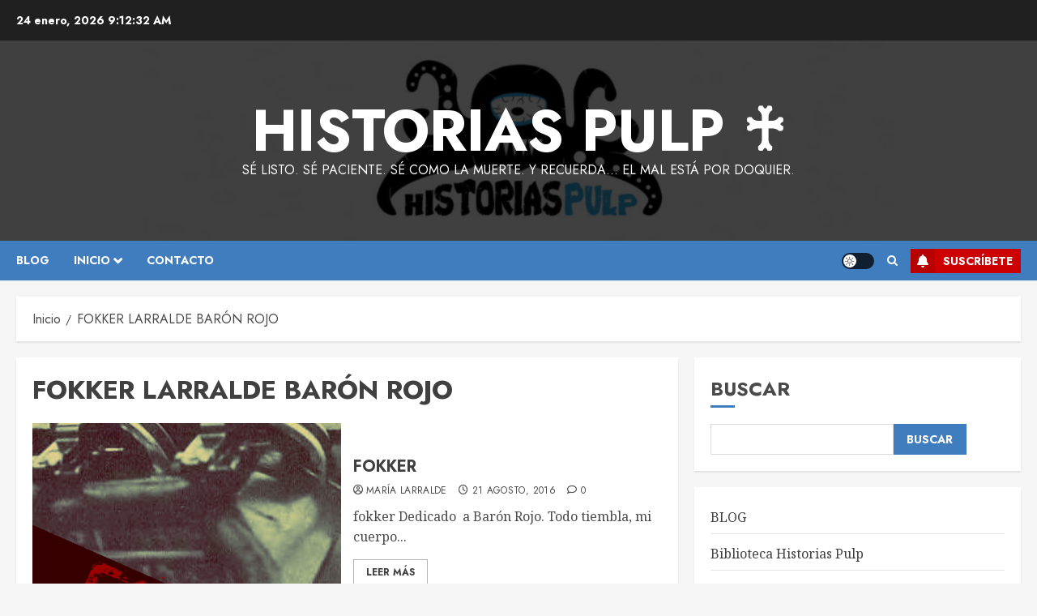

--- FILE ---
content_type: text/html; charset=utf-8
request_url: https://www.google.com/recaptcha/api2/aframe
body_size: 267
content:
<!DOCTYPE HTML><html><head><meta http-equiv="content-type" content="text/html; charset=UTF-8"></head><body><script nonce="GAifMnGhTRVqoEAzij-niQ">/** Anti-fraud and anti-abuse applications only. See google.com/recaptcha */ try{var clients={'sodar':'https://pagead2.googlesyndication.com/pagead/sodar?'};window.addEventListener("message",function(a){try{if(a.source===window.parent){var b=JSON.parse(a.data);var c=clients[b['id']];if(c){var d=document.createElement('img');d.src=c+b['params']+'&rc='+(localStorage.getItem("rc::a")?sessionStorage.getItem("rc::b"):"");window.document.body.appendChild(d);sessionStorage.setItem("rc::e",parseInt(sessionStorage.getItem("rc::e")||0)+1);localStorage.setItem("rc::h",'1769245950855');}}}catch(b){}});window.parent.postMessage("_grecaptcha_ready", "*");}catch(b){}</script></body></html>